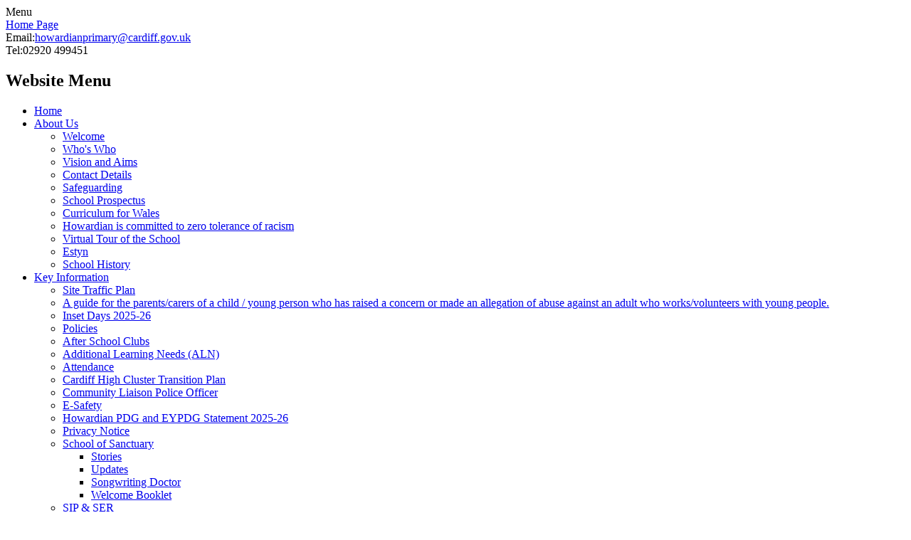

--- FILE ---
content_type: text/html; charset=utf-8
request_url: https://www.howardianprimaryschool.co.uk/language-literacy-communication/
body_size: 79508
content:

<!doctype html>

            <!--[if IE 6]><html class="lt-ie10 lt-ie9 lt-ie8 lt-ie7 ie6 ie responsive" lang="en"><![endif]-->
            <!--[if IE 7]><html class="lt-ie10 lt-ie9 lt-ie8 ie7 ie responsive" lang="en"><![endif]-->
            <!--[if IE 8]><html class="lt-ie10 lt-ie9 ie8 ie responsive" lang="en"><![endif]-->
            <!--[if IE 9]><html class="lt-ie10 ie9 ie responsive" lang="en"><![endif]-->
            <!--[if gt IE 9]><!--><html class="responsive" lang="en"><!--<![endif]-->
            
  <head>
    <meta charset="utf-8">
    <meta http-equiv="X-UA-Compatible" content="IE=edge">
    <meta name="viewport" content="width=device-width, initial-scale=1, user-scalable=no">
    <meta name="description" content="Howardian Primary School Ysgol Gynradd Howardian">

    <title>Language, Literacy &amp; Communication | Howardian Primary School Ysgol Gynradd Howardian</title>

    




  <link rel="stylesheet" href="https://primarysite-prod-sorted.s3.amazonaws.com/static/7.0.4/gen/presenter_prologue_css.7b7812f9.css" type="text/css">




<style type="text/css">
  .ps_primarysite-editor_panel-site-coloured-content {
    background-color: #fff!important;
  }
</style>


  <link rel="stylesheet" href="https://primarysite-prod-sorted.s3.amazonaws.com/static/7.0.4/gen/all-site-icon-choices.034951b5.css" type="text/css">



    
    <link rel="shortcut icon" href="https://primarysite-prod.s3.amazonaws.com/theme/HowardianPrimarySchoolYsgolGynraddHowardian/favicon.ico">
    <link rel="apple-touch-icon" href="https://primarysite-prod.s3.amazonaws.com/theme/HowardianPrimarySchoolYsgolGynraddHowardian/apple-touch-icon-precomposed.png">
    <link rel="apple-touch-icon-precomposed" href="https://primarysite-prod.s3.amazonaws.com/theme/HowardianPrimarySchoolYsgolGynraddHowardian/apple-touch-icon-precomposed.png">
    
    
    <meta name="application-name" content="Howardian Primary School Ysgol Gynradd Howardian">
    <meta name="msapplication-TileColor" content="#ffcc00">
    <meta name="msapplication-TileImage" content="https://primarysite-prod.s3.amazonaws.com/theme/HowardianPrimarySchoolYsgolGynraddHowardian/metro-icon.png">

    
    <link rel="stylesheet" type="text/css" href="https://primarysite-prod.s3.amazonaws.com/theme/HowardianPrimarySchoolYsgolGynraddHowardian/style-global.css">
    <link rel="stylesheet" type="text/css" media="(min-width: 981px)" href="https://primarysite-prod.s3.amazonaws.com/theme/HowardianPrimarySchoolYsgolGynraddHowardian/style.css">
    <link rel="stylesheet" type="text/css" media="(max-width: 980px)" href="https://primarysite-prod.s3.amazonaws.com/theme/HowardianPrimarySchoolYsgolGynraddHowardian/style-responsive.css">

    
    <link href="//fonts.googleapis.com/css?family=Lato:400,700,900" rel="stylesheet">
    
    

    

<script>
  // This is the first instance of `window.psProps`, so if these values are removed, make sure
  // `window.psProps = {};` is still there because it's used in other places.
  window.psProps = {
    lazyLoadFallbackScript: 'https://primarysite-prod-sorted.s3.amazonaws.com/static/7.0.4/gen/lazy_load.1bfa9561.js',
    picturefillScript: 'https://primarysite-prod-sorted.s3.amazonaws.com/static/7.0.4/gen/picturefill.a26ebc92.js'
  };
</script>


  <script type="text/javascript" src="https://primarysite-prod-sorted.s3.amazonaws.com/static/7.0.4/gen/presenter_prologue_js.cfb79a3d.js"></script>


<script type="text/javascript">
  function ie() {
    for (var v = 3, el = document.createElement('b'), all = el.all || [];
      el.innerHTML = '<!--[if gt IE ' + (++v) + ']><i><![endif]-->', all[0]; );
    return v > 4 ? v : document.documentMode;
  }

  $(function() {
    switch (ie()) {
      case 10:
        ps.el.html.addClass('ie10');
      case 9:
      case 8:
        ps.el.body.prepend(
          '<div class="unsupported-browser">' +
            '<span class="warning-logo">&#xe00a; </span>' +
            'This website may not display correctly as you are using an old version of ' +
            'Internet Explorer. <a href="/primarysite/unsupported-browser/">More info</a>' +
          '</div>');
        break;
    }
  });
</script>

<script type="text/javascript">
  $(function() {
    ps.el.body
      .data('social_media_url', 'https://social.secure-primarysite.net/site/howardian-primary-school/')
      .data('social_media_api', 'https://social.secure-primarysite.net/api/site-connected/howardian-primary-school/')
      .data('STATIC_URL', 'https://primarysite-prod-sorted.s3.amazonaws.com/static/7.0.4/')
      .data('site_width', 920)
      .data('news_width', 732)
      .data('csrf_token', 'kte5a6k217zZI5F5EmpARP53DSotGFPoabiGM43qR96MEXbElXjwHO05THWNrKNs')
      .data('disable_right_click', 'True')
      .data('normalize_css', 'https://primarysite-prod-sorted.s3.amazonaws.com/static/7.0.4/gen/normalize_css.7bf5a737.css')
      .data('ck_editor_counterbalances', 'https://primarysite-prod-sorted.s3.amazonaws.com/static/7.0.4/gen/ck_editor_counterbalances.2519b40e.css')
      .data('basic_site', false)
      // Seasonal Effects
      .data('include_seasonal_effects', '')
      .data('show_seasonal_effects_on_page', '')
      .data('seasonal_effect', '3')
      .data('can_enable_seasonal_effects', 'False')
      .data('seasonal_effect_active', 'False')
      .data('disablePicturesBlock', false)
      .data('hasNewCookiePopup', true);

    if (document.documentElement.dataset.userId) {
      window.updateCsrf();
    }
  });
</script>


<script>

function recaptchaCallback() {
    grecaptcha.ready(function() {
        var grecaptcha_execute = function(){
    grecaptcha.execute('6LcHwgAiAAAAAJ6ncdKlMyB1uNoe_CBvkfgBiJz1', {action: 'homepage'}).then(function(token) {
        document.querySelectorAll('input.django-recaptcha-hidden-field').forEach(function (value) {
            value.value = token;
        });
        return token;
    })
};
grecaptcha_execute()
setInterval(grecaptcha_execute, 120000);


    });
  };
</script>






  </head>

  <body>
    

    <div class="responsive-bar visible-small">
      <span class="navbar-toggle website-navbar-toggle visible-small" data-nav="website"></span>
      <span class="navigation-bar-title">Menu</span>
    </div>
      
    <div class="container"> 
      
          <header class="main-header">
            
            <a href="/" class="home-link" title="Home Page">Home Page</a>

            

            
            <section class="scrolling-banner medium">
              <span></span>
            </section>

            
            <div class="school-address-email-responsive"><span class="address-pre-text">Email:</span><a href="mailto:howardianprimary@cardiff.gov.uk">howardianprimary@cardiff.gov.uk</a></div>
            <div class="school-address-phone-responsive"><span class="address-pre-text">Tel:</span><a>02920 499451</a></div>          
           <div class="left-line"></div>

          <nav class="main-nav mobile-nav small">
            <span class="close-mobile-nav" data-nav="website"></span>
            <h2 class="ps_mobile-header">Website Menu</h2>

            <ul>
              <li class="ps_topic_link home-btn"><a href="/">Home</a></li>
              <li class="ps_nav-top-level ps_submenu ps_topic_link ps_topic_slug_about-us"><a href="/topic/about-us" >About Us</a><ul><li class="  ps_page_link ps_page_slug_welcome"><a href="/welcome/" >Welcome</a></li>
<li class="  ps_page_link ps_page_slug_whos-who"><a href="/whos-who/" >Who&#x27;s Who</a></li>
<li class="  ps_page_link ps_page_slug_vision-and-aims"><a href="/vision-and-aims/" >Vision and Aims</a></li>
<li class="  ps_page_link ps_page_slug_contact-details"><a href="/contact-details/" >Contact Details</a></li>
<li class="  ps_page_link ps_page_slug_safeguarding"><a href="/safeguarding/" >Safeguarding</a></li>
<li class="  ps_page_link ps_page_slug_school-prospectus-2"><a href="/school-prospectus-2/" >School Prospectus</a></li>
<li class="  ps_page_link ps_page_slug_curriculum-for-wales"><a href="/curriculum-for-wales/" >Curriculum for Wales</a></li>
<li class="  ps_page_link ps_page_slug_howardian-is-committed-to-zero-tolerance-of-racism"><a href="/howardian-is-committed-to-zero-tolerance-of-racism/" >Howardian is committed to zero tolerance of racism</a></li>
<li class="  ps_page_link ps_page_slug_virtual-tour-of-the-school"><a href="/virtual-tour-of-the-school/" >Virtual Tour of the School</a></li>
<li class="  ps_page_link ps_page_slug_estyn"><a href="/estyn/" >Estyn</a></li>
<li class="  ps_page_link ps_page_slug_school-history-1"><a href="/school-history-1/" >School History</a></li></ul></li>
              <li class="ps_nav-top-level ps_submenu ps_topic_link ps_topic_slug_key-information"><a href="/topic/key-information" >Key Information</a><ul><li class="  ps_page_link ps_page_slug_site-traffic-plan"><a href="/site-traffic-plan/" >Site Traffic Plan</a></li>
<li class="  ps_page_link ps_page_slug_a-guide-for-the-parentscarers-of-a-child-young-per"><a href="/a-guide-for-the-parentscarers-of-a-child-young-per/" >A guide for the parents/carers of a child / young person who has raised a concern or made an allegation of abuse against an adult who works/volunteers with young people.</a></li>
<li class="  ps_page_link ps_page_slug_inset-days-2025-26"><a href="/inset-days-2025-26/" >Inset Days 2025-26</a></li>
<li class="  ps_page_link ps_page_slug_policies"><a href="/policies/" >Policies</a></li>
<li class="  ps_page_link ps_page_slug_after-school-clubs"><a href="/after-school-clubs/" >After School Clubs</a></li>
<li class="  ps_page_link ps_page_slug_additional-learning-needs-aln"><a href="/additional-learning-needs-aln/" >Additional Learning Needs  (ALN)</a></li>
<li class="  ps_page_link ps_page_slug_attendance"><a href="/attendance/" >Attendance</a></li>
<li class="  ps_page_link ps_page_slug_cardiff-high-cluster-transition-plan"><a href="/cardiff-high-cluster-transition-plan/" >Cardiff High Cluster Transition Plan</a></li>
<li class="  ps_page_link ps_page_slug_community-liaison-police-officer"><a href="/community-liaison-police-officer/" >Community Liaison Police Officer</a></li>
<li class="  ps_page_link ps_page_slug_e-safety"><a href="/e-safety/" >E-Safety</a></li>
<li class="  ps_page_link ps_page_slug_howardian-pdg-and-eypdg-statement-2025-26"><a href="/howardian-pdg-and-eypdg-statement-2025-26/" >Howardian PDG and EYPDG Statement 2025-26</a></li>
<li class="  ps_page_link ps_page_slug_privacy-notice"><a href="/privacy-notice/" >Privacy Notice</a></li>
<li class=" ps_submenu ps_page_link ps_page_slug_school-of-sanctuary"><a href="/school-of-sanctuary/" >School of Sanctuary</a><ul><li class="  ps_page_link ps_page_slug_stories"><a href="/stories/" >Stories</a></li>
<li class="  ps_page_link ps_page_slug_updates"><a href="/updates/" >Updates</a></li>
<li class="  ps_page_link ps_page_slug_songwriting-doctor"><a href="/songwriting-doctor/" >Songwriting Doctor</a></li>
<li class="  ps_page_link ps_page_slug_welcome-booklet"><a href="/welcome-booklet/" >Welcome Booklet</a></li></ul></li>
<li class="  ps_page_link ps_page_slug_sip-ser"><a href="/sip-ser/" >SIP &amp; SER</a></li></ul></li>
              <li class="ps_nav-top-level ps_submenu ps_topic_link ps_topic_slug_parents"><a href="/topic/parents" >Parents</a><ul><li class="  ps_page_link ps_page_slug_cardiff-family-advice-and-support"><a href="/cardiff-family-advice-and-support/" >Cardiff Family Advice and Support</a></li>
<li class="  ps_page_link ps_page_slug_calendar"><a href="/diary/grid/" >Calendar</a></li>
<li class="  ps_page_link ps_page_slug_general-information"><a href="/general-information/" >General Information</a></li>
<li class="  ps_page_link ps_page_slug_newsletters"><a href="/stream/newsletters/full/1/-//" >Newsletters</a></li>
<li class="  ps_page_link ps_page_slug_admissions-1"><a href="/admissions-1/" >Admissions</a></li>
<li class="  ps_page_link ps_page_slug_anti-bullying-advice-for-parents"><a href="/anti-bullying-advice-for-parents/" >Anti-Bullying Advice for Parents</a></li>
<li class=" ps_submenu ps_page_link ps_page_slug_cymraeg-welsh"><a href="/cymraeg-welsh/" >Cymraeg - Welsh</a><ul><li class="  ps_page_link ps_page_slug_llyfrau-books"><a href="/llyfrau-books/" >Llyfrau - Books</a></li>
<li class="  ps_page_link ps_page_slug_apiau-a-gwefannau-apps-and-websites"><a href="/apiau-a-gwefannau-apps-and-websites/" >Apiau a Gwefannau - Apps &amp; Websites</a></li></ul></li>
<li class=" ps_submenu ps_page_link ps_page_slug_help-your-child-with-learning"><a href="/help-your-child-with-learning/" >Help Your Child With Learning</a><ul><li class=" ps_submenu ps_page_link ps_page_slug_literacy-19"><a href="/literacy-19/" >Literacy</a><ul><li class="  ps_page_link ps_page_slug_reading-1"><a href="/reading-1/" >Reading</a></li>
<li class="  ps_page_link ps_page_slug_phonics-1"><a href="/phonics-1/" >Phonics</a></li>
<li class="  ps_page_link ps_page_slug_spelling"><a href="/spelling/" >Spelling</a></li></ul></li></ul></li>
<li class="  ps_page_link ps_page_slug_hwb-support"><a href="/hwb-support/" >Hwb Support</a></li>
<li class=" ps_submenu ps_page_link ps_page_slug_our-curriculum"><a href="/our-curriculum/" >Our Curriculum</a><ul><li class="  ps_page_link ps_page_slug_welsh-5"><a href="/welsh-5/" >Welsh</a></li>
<li class="  ps_page_link ps_page_slug_rse"><a href="/rse/" >RSE</a></li></ul></li>
<li class=" ps_submenu ps_page_link ps_page_slug_parent-zone-resources"><a href="/parent-zone-resources/" >Parent Zone Resources</a><ul><li class="  ps_page_link ps_page_slug_advice-about-online-platforms-and-games-tech-trend"><a href="/advice-about-online-platforms-and-games-tech-trend/" >Advice about online platforms and games, tech trends and digital parenting.</a></li>
<li class="  ps_page_link ps_page_slug_from-fortnite-to-snapchat-to-amazon-prime-and-netf"><a href="/from-fortnite-to-snapchat-to-amazon-prime-and-netf/" >Apps and Social Media</a></li>
<li class="  ps_page_link ps_page_slug_gaming"><a href="/gaming/" >Gaming</a></li>
<li class="  ps_page_link ps_page_slug_internet-safety"><a href="/internet-safety/" >Internet Safety</a></li>
<li class="  ps_page_link ps_page_slug_relationships"><a href="/relationships/" >Relationships</a></li>
<li class="  ps_page_link ps_page_slug_health-wellbeing-and-family"><a href="/health-wellbeing-and-family/" >Health, Wellbeing and Family</a></li>
<li class="  ps_page_link ps_page_slug_extremism-and-racism"><a href="/extremism-and-racism/" >Extremism and Racism</a></li>
<li class="  ps_page_link ps_page_slug_safeguarding-1"><a href="/safeguarding-1/" >Safeguarding</a></li>
<li class="  ps_page_link ps_page_slug_bullying"><a href="/bullying/" >Bullying</a></li></ul></li>
<li class="  ps_page_link ps_page_slug_reading-workshop-video"><a href="/reading-workshop-video/" >Reading Workshop Video</a></li>
<li class="  ps_page_link ps_page_slug_request-for-absence-form"><a href="/request-for-absence-form/" >Request for Absence form</a></li>
<li class="  ps_page_link ps_page_slug_rse-presentation-october-2022"><a href="/rse-presentation-october-2022/" >RSE Presentation October 2022</a></li>
<li class="  ps_page_link ps_page_slug_volunteering-information-for-parents"><a href="/volunteering-information-for-parents/" >Volunteering Information for Parents</a></li></ul></li>
              <li class="ps_nav-top-level ps_submenu ps_topic_link ps_topic_slug_children"><a href="/topic/children" >Children</a><ul><li class=" ps_submenu ps_page_link ps_page_slug_eco-council"><a href="/eco-council/" >Eco Council</a><ul><li class="  ps_page_link ps_page_slug_target-1-reduce-food-waste"><a href="/target-1-reduce-food-waste/" >Target 1: Reduce food waste</a></li>
<li class="  ps_page_link ps_page_slug_target-2-improve-recycling"><a href="/target-2-improve-recycling/" >Target 2: Improve Recycling</a></li>
<li class="  ps_page_link ps_page_slug_target-3-reduce-litter-on-school-grounds"><a href="/target-3-reduce-litter-on-school-grounds/" >Target 3: Reduce litter on school grounds</a></li>
<li class="  ps_page_link ps_page_slug_target-4-increase-biodiversity"><a href="/target-4-increase-biodiversity/" >Target 4: Increase biodiversity</a></li></ul></li>
<li class="  ps_page_link ps_page_slug_active-journeys"><a href="/active-journeys/" >Active Journeys</a></li>
<li class=" ps_submenu ps_page_link ps_page_slug_criw-cymraeg"><a href="/criw-cymraeg/" >Criw Cymraeg</a><ul><li class="  ps_page_link ps_page_slug_meet-the-criw"><a href="/meet-the-criw/" >Meet the Criw!</a></li>
<li class="  ps_page_link ps_page_slug_meithrin-nursery"><a href="/meithrin-nursery/" >Meithrin (Nursery)</a></li>
<li class="  ps_page_link ps_page_slug_derbyn-reception"><a href="/derbyn-reception/" >Derbyn (Reception)</a></li>
<li class="  ps_page_link ps_page_slug_blwyddyn-1"><a href="/blwyddyn-1/" >Blwyddyn 1</a></li>
<li class="  ps_page_link ps_page_slug_blwyddyn-2"><a href="/blwyddyn-2/" >Blwyddyn 2</a></li>
<li class="  ps_page_link ps_page_slug_blwyddyn-3"><a href="/blwyddyn-3/" >Blwyddyn 3</a></li>
<li class="  ps_page_link ps_page_slug_blwyddyn-4"><a href="/blwyddyn-4/" >Blwyddyn 4</a></li>
<li class="  ps_page_link ps_page_slug_blwyddyn-5"><a href="/blwyddyn-5/" >Blwyddyn 5</a></li>
<li class="  ps_page_link ps_page_slug_blwyddyn-6"><a href="/blwyddyn-6/" >Blwyddyn 6</a></li></ul></li>
<li class="  ps_page_link ps_page_slug_school-senedd"><a href="/school-senedd/" >School Senedd</a></li>
<li class=" ps_submenu ps_page_link ps_page_slug_year-group-pages"><a href="/year-group-pages/" >Year Group Pages</a><ul><li class=" ps_submenu ps_page_link ps_page_slug_nursery-7"><a href="/nursery-7/" >Nursery</a><ul><li class="  ps_page_link ps_page_slug_mathematics-numeracy"><a href="/mathematics-numeracy/" >Mathematics &amp; Numeracy</a></li>
<li class="  ps_page_link ps_page_slug_languages-literacy-communication"><a href="/languages-literacy-communication/" >Languages, Literacy &amp; Communication</a></li>
<li class="  ps_page_link ps_page_slug_autumn-term-2024-2025-why-do-you-love-me-so-much"><a href="/autumn-term-2024-2025-why-do-you-love-me-so-much/" >Autumn Term 2024 \ 2025 -  Why do you love me so much?</a></li>
<li class="  ps_page_link ps_page_slug_spring-term-2025-where-does-snow-go"><a href="/spring-term-2025-where-does-snow-go/" >Spring Term 2025   Where Does Snow Go?</a></li>
<li class="  ps_page_link ps_page_slug_summer-term-2025-why-cant-i-have-chocolate-for-bre"><a href="/summer-term-2025-why-cant-i-have-chocolate-for-bre/" >Summer Term 2025 - Why Can&#x27;t I Have Chocolate For Breakfast?</a></li>
<li class="  ps_page_link ps_page_slug_spring-term-2026-did-dragons-exist"><a href="/spring-term-2026-did-dragons-exist/" >Spring Term 2026- Did Dragons Exist?</a></li>
<li class="  ps_page_link ps_page_slug_summer-term-2026-how-many-colours-in-a-rainbow"><a href="/summer-term-2026-how-many-colours-in-a-rainbow/" >Summer Term 2026- How Many Colours In A Rainbow?</a></li></ul></li>
<li class=" ps_submenu ps_page_link ps_page_slug_reception-7"><a href="/reception-7/" >Reception</a><ul><li class="  ps_page_link ps_page_slug_youve-got-a-friend-in-me-1"><a href="/youve-got-a-friend-in-me-1/" >You&#x27;ve Got a Friend In Me</a></li>
<li class="  ps_page_link ps_page_slug_once-upon-a-time-1"><a href="/once-upon-a-time-1/" >Once Upon a Time</a></li>
<li class="  ps_page_link ps_page_slug_animal-adventures-1"><a href="/animal-adventures-1/" >Animal Adventures</a></li>
<li class="  ps_page_link ps_page_slug_maths-20"><a href="/maths-20/" >Maths</a></li>
<li class="  ps_page_link ps_page_slug_literacy-14"><a href="/literacy-14/" >Literacy</a></li>
<li class="  ps_page_link ps_page_slug_letters-1"><a href="/letters-1/" >Letters</a></li>
<li class="  ps_page_link ps_page_slug_other"><a href="/other/" >Other</a></li></ul></li>
<li class=" ps_submenu ps_page_link ps_page_slug_year-1-6"><a href="/year-1-6/" >Year 1</a><ul><li class="  ps_page_link ps_page_slug_superheroes-5"><a href="/superheroes-5/" >Superheroes</a></li>
<li class="  ps_page_link ps_page_slug_muck-mess-mixtures-2"><a href="/muck-mess-mixtures-2/" >Muck. Mess &amp; Mixtures</a></li>
<li class="  ps_page_link ps_page_slug_endangered-1"><a href="/endangered-1/" >Endangered</a></li>
<li class="  ps_page_link ps_page_slug_maths-21"><a href="/maths-21/" >Maths</a></li>
<li class="  ps_page_link ps_page_slug_literacy-15"><a href="/literacy-15/" >Literacy</a></li>
<li class="  ps_page_link ps_page_slug_welsh-2"><a href="/welsh-2/" >Welsh</a></li></ul></li>
<li class=" ps_submenu ps_page_link ps_page_slug_year-2-5"><a href="/year-2-5/" >Year 2</a><ul><li class="  ps_page_link ps_page_slug_the-greatest-show-1"><a href="/the-greatest-show-1/" >The Greatest Show</a></li>
<li class="  ps_page_link ps_page_slug_on-our-doorstep-1"><a href="/on-our-doorstep-1/" >On Our Doorstep</a></li>
<li class="  ps_page_link ps_page_slug_are-we-there-yet-2"><a href="/are-we-there-yet-2/" >Are We There Yet?</a></li>
<li class="  ps_page_link ps_page_slug_maths-22"><a href="/maths-22/" >Maths</a></li>
<li class="  ps_page_link ps_page_slug_literacy-16"><a href="/literacy-16/" >Literacy</a></li>
<li class="  ps_page_link ps_page_slug_useful-websites-1"><a href="/useful-websites-1/" >Useful Websites</a></li>
<li class="  ps_page_link ps_page_slug_parent-carer-information"><a href="/parent-carer-information/" >Parent / Carer Information</a></li></ul></li>
<li class=" ps_submenu ps_page_link ps_page_slug_year-3-4"><a href="/year-3-4/" >Year 3</a><ul><li class="  ps_page_link ps_page_slug_invaders"><a href="/invaders/" >Invaders</a></li>
<li class="  ps_page_link ps_page_slug_tremors"><a href="/tremors/" >Tremors</a></li>
<li class="  ps_page_link ps_page_slug_predators"><a href="/predators/" >Predators</a></li>
<li class=" ps_submenu ps_page_link ps_page_slug_language-literacy-communication"><a href="/language-literacy-communication/" >Language, Literacy &amp; Communication</a><ul><li class="  ps_page_link ps_page_slug_autumn-spelling-patterns"><a href="/autumn-spelling-patterns/" >Autumn Spelling Patterns</a></li>
<li class="  ps_page_link ps_page_slug_spring-spelling-patterns"><a href="/spring-spelling-patterns/" >Spring      Spelling Patterns</a></li>
<li class="  ps_page_link ps_page_slug_summer-spelling-patterns"><a href="/summer-spelling-patterns/" >Summer Spelling Patterns</a></li></ul></li>
<li class="  ps_page_link ps_page_slug_maths-numeracy-1"><a href="/maths-numeracy-1/" >Maths &amp; Numeracy</a></li>
<li class="  ps_page_link ps_page_slug_useful-websites"><a href="/useful-websites/" >Useful Websites</a></li></ul></li>
<li class=" ps_submenu ps_page_link ps_page_slug_year-4-2"><a href="/year-4-2/" >Year 4</a><ul><li class="  ps_page_link ps_page_slug_spelling-patterns"><a href="/spelling-patterns/" >Spelling patterns</a></li>
<li class="  ps_page_link ps_page_slug_wonders-of-the-world"><a href="/wonders-of-the-world/" >Wonders of the World</a></li>
<li class="  ps_page_link ps_page_slug_burps-bottoms-and-biles"><a href="/burps-bottoms-and-biles/" >Burps Bottoms and Biles</a></li>
<li class="  ps_page_link ps_page_slug_blue-abyss"><a href="/blue-abyss/" >Blue Abyss</a></li>
<li class="  ps_page_link ps_page_slug_parent-information-1"><a href="/parent-information-1/" >Parent Information</a></li></ul></li>
<li class=" ps_submenu ps_page_link ps_page_slug_year-5-1"><a href="/year-5-1/" >Year 5</a><ul><li class="  ps_page_link ps_page_slug_topic-overview"><a href="/topic-overview/" >Topic Overview</a></li>
<li class="  ps_page_link ps_page_slug_scream-machine"><a href="/scream-machine/" >Scream Machine</a></li>
<li class="  ps_page_link ps_page_slug_lights-camera-action"><a href="/lights-camera-action/" >Lights, Camera, Action!</a></li>
<li class="  ps_page_link ps_page_slug_allotment"><a href="/allotment/" >Allotment</a></li>
<li class="  ps_page_link ps_page_slug_literacy-17"><a href="/literacy-17/" >Literacy</a></li>
<li class="  ps_page_link ps_page_slug_maths-23"><a href="/maths-23/" >Maths</a></li>
<li class="  ps_page_link ps_page_slug_useful-websites-2"><a href="/useful-websites-2/" >Useful Websites</a></li>
<li class="  ps_page_link ps_page_slug_parents"><a href="/parents/" >Parents</a></li></ul></li>
<li class=" ps_submenu ps_page_link ps_page_slug_year-6"><a href="/year-6/" >Year 6</a><ul><li class="  ps_page_link ps_page_slug_maths-24"><a href="/maths-24/" >Maths</a></li>
<li class="  ps_page_link ps_page_slug_literacy-18"><a href="/literacy-18/" >Literacy</a></li>
<li class="  ps_page_link ps_page_slug_topic-a-childs-war"><a href="/topic-a-childs-war/" >Topic - &#x27;A Child&#x27;s War&#x27;</a></li>
<li class="  ps_page_link ps_page_slug_topic-frozen-kingdoms"><a href="/topic-frozen-kingdoms/" >Topic - &#x27;Frozen Kingdoms&#x27;</a></li>
<li class="  ps_page_link ps_page_slug_topic-tomorrows-world"><a href="/topic-tomorrows-world/" >Topic - &#x27;Tomorrow&#x27;s World&#x27;</a></li>
<li class="  ps_page_link ps_page_slug_general-year-6-info"><a href="/general-year-6-info/" >General Year 6 Info</a></li></ul></li>
<li class=" ps_submenu ps_page_link ps_page_slug_year-pages-archive-2020-2021"><a href="/year-pages-archive-2020-2021/" >Year Pages Archive: 2020-2021</a><ul><li class=" ps_submenu ps_page_link ps_page_slug_nursery-6"><a href="/nursery-6/" >Nursery</a><ul><li class="  ps_page_link ps_page_slug_maths-18"><a href="/maths-18/" >Maths</a></li>
<li class="  ps_page_link ps_page_slug_literacy-12"><a href="/literacy-12/" >Literacy</a></li>
<li class="  ps_page_link ps_page_slug_why-do-you-love-me-so-much-2"><a href="/why-do-you-love-me-so-much-2/" >Why do you love me so much?</a></li>
<li class="  ps_page_link ps_page_slug_where-does-snow-go-1"><a href="/where-does-snow-go-1/" >Where Does Snow Go?</a></li>
<li class="  ps_page_link ps_page_slug_why-cant-i-have-chocolate-for-breakfast-1"><a href="/why-cant-i-have-chocolate-for-breakfast-1/" >Why Can&#x27;t I Have Chocolate For Breakfast?</a></li>
<li class="  ps_page_link ps_page_slug_how-many-pebbles-on-the-beach"><a href="/how-many-pebbles-on-the-beach/" >How many pebbles on the beach?</a></li></ul></li>
<li class=" ps_submenu ps_page_link ps_page_slug_reception-6"><a href="/reception-6/" >Reception</a><ul><li class="  ps_page_link ps_page_slug_maths-14"><a href="/maths-14/" >Maths</a></li>
<li class="  ps_page_link ps_page_slug_literacy-8"><a href="/literacy-8/" >Literacy</a></li>
<li class="  ps_page_link ps_page_slug_youve-got-a-friend-in-me"><a href="/youve-got-a-friend-in-me/" >You&#x27;ve Got A Friend In Me</a></li>
<li class="  ps_page_link ps_page_slug_once-upon-a-time"><a href="/once-upon-a-time/" >Once Upon a Time...</a></li>
<li class="  ps_page_link ps_page_slug_animal-adventures"><a href="/animal-adventures/" >Animal Adventures...</a></li></ul></li>
<li class=" ps_submenu ps_page_link ps_page_slug_year-1-5"><a href="/year-1-5/" >Year 1</a><ul><li class=" ps_submenu ps_page_link ps_page_slug_home-learning-7"><a href="/home-learning-7/" >Home Learning</a><ul><li class="  ps_page_link ps_page_slug_counting-songs"><a href="/counting-songs/" >Counting songs</a></li>
<li class="  ps_page_link ps_page_slug_cymraeg-7"><a href="/cymraeg-7/" >Cymraeg</a></li>
<li class="  ps_page_link ps_page_slug_phonics"><a href="/phonics/" >Phonics</a></li>
<li class="  ps_page_link ps_page_slug_georges-marvellous-medicine-1"><a href="/georges-marvellous-medicine-1/" >George&#x27;s Marvellous Medicine</a></li>
<li class="  ps_page_link ps_page_slug_muck-mess-and-mixtures"><a href="/muck-mess-and-mixtures/" >Muck, Mess and Mixtures</a></li>
<li class="  ps_page_link ps_page_slug_january-2021-marvellous-me"><a href="/january-2021-marvellous-me/" >January 2021 - Marvellous Me</a></li>
<li class="  ps_page_link ps_page_slug_autumn-2020-croeso-i-gymru"><a href="/autumn-2020-croeso-i-gymru/" >Autumn 2020 - Croeso i Gymru</a></li></ul></li>
<li class="  ps_page_link ps_page_slug_superheroes-4"><a href="/superheroes-4/" >Superheroes</a></li>
<li class="  ps_page_link ps_page_slug_muck-mess-mixtures-1"><a href="/muck-mess-mixtures-1/" >Muck, Mess &amp; Mixtures</a></li>
<li class="  ps_page_link ps_page_slug_endangered"><a href="/endangered/" >Endangered</a></li>
<li class="  ps_page_link ps_page_slug_maths-15"><a href="/maths-15/" >Maths</a></li>
<li class="  ps_page_link ps_page_slug_literacy-9"><a href="/literacy-9/" >Literacy</a></li>
<li class="  ps_page_link ps_page_slug_welsh-4"><a href="/welsh-4/" >Welsh</a></li></ul></li>
<li class=" ps_submenu ps_page_link ps_page_slug_year-2-4"><a href="/year-2-4/" >Year 2</a><ul><li class="  ps_page_link ps_page_slug_the-greatest-show"><a href="/the-greatest-show/" >The Greatest Show</a></li>
<li class="  ps_page_link ps_page_slug_on-our-doorstep"><a href="/on-our-doorstep/" >On our Doorstep</a></li>
<li class="  ps_page_link ps_page_slug_land-ahoy-2"><a href="/land-ahoy-2/" >Land Ahoy</a></li>
<li class="  ps_page_link ps_page_slug_maths-13"><a href="/maths-13/" >Maths</a></li>
<li class="  ps_page_link ps_page_slug_literacy-7"><a href="/literacy-7/" >Literacy</a></li>
<li class="  ps_page_link ps_page_slug_cymraeg-6"><a href="/cymraeg-6/" >Cymraeg</a></li>
<li class="  ps_page_link ps_page_slug_home-learning-8"><a href="/home-learning-8/" >Home Learning</a></li></ul></li>
<li class=" ps_submenu ps_page_link ps_page_slug_year-3-3"><a href="/year-3-3/" >Year 3</a><ul><li class="  ps_page_link ps_page_slug_literacy-10"><a href="/literacy-10/" >Literacy</a></li>
<li class="  ps_page_link ps_page_slug_maths-16"><a href="/maths-16/" >Maths</a></li></ul></li>
<li class="  ps_page_link ps_page_slug_year-4-1"><a href="/year-4-1/" >Year 4</a></li>
<li class=" ps_submenu ps_page_link ps_page_slug_year-5"><a href="/year-5/" >Year 5</a><ul><li class="  ps_page_link ps_page_slug_literacy-11"><a href="/literacy-11/" >Literacy</a></li>
<li class="  ps_page_link ps_page_slug_maths-17"><a href="/maths-17/" >Maths</a></li></ul></li></ul></li>
<li class=" ps_submenu ps_page_link ps_page_slug_year-pages-archive-2019-2020"><a href="/year-pages-archive-2019-2020/" >Year Pages Archive: 2019-2020</a><ul><li class=" ps_submenu ps_page_link ps_page_slug_nursery-5"><a href="/nursery-5/" >Nursery</a><ul><li class=" ps_submenu ps_page_link ps_page_slug_home-learning-6"><a href="/home-learning-6/" >Home Learning</a><ul><li class="  ps_page_link ps_page_slug_instructional-videos-7"><a href="/instructional-videos-7/" >Instructional videos</a></li>
<li class=" ps_submenu ps_page_link ps_page_slug_home-learning-topic-ideas-4"><a href="/home-learning-topic-ideas-4/" >Home learning  topic ideas</a><ul><li class="  ps_page_link ps_page_slug_can-i-have-a-dog-1"><a href="/can-i-have-a-dog-1/" >Can I have a dog?</a></li>
<li class="  ps_page_link ps_page_slug_is-it-shiny-1"><a href="/is-it-shiny-1/" >Is it shiny?</a></li>
<li class="  ps_page_link ps_page_slug_why-is-water-wet-1"><a href="/why-is-water-wet-1/" >Why is water wet?</a></li></ul></li>
<li class="  ps_page_link ps_page_slug_language-literacy-and-communication-4"><a href="/language-literacy-and-communication-4/" >Language, Literacy and Communication</a></li>
<li class="  ps_page_link ps_page_slug_cymraeg-3"><a href="/cymraeg-3/" >Cymraeg</a></li>
<li class="  ps_page_link ps_page_slug_websites-and-video-links-1"><a href="/websites-and-video-links-1/" >Websites and video links</a></li>
<li class="  ps_page_link ps_page_slug_animal-stories-1"><a href="/animal-stories-1/" >Animal stories</a></li></ul></li>
<li class="  ps_page_link ps_page_slug_why-do-you-love-me-so-much-1"><a href="/why-do-you-love-me-so-much-1/" >Why do you love me so much?</a></li>
<li class="  ps_page_link ps_page_slug_can-we-explore-it-1"><a href="/can-we-explore-it-1/" >Can we explore it?</a></li>
<li class="  ps_page_link ps_page_slug_do-dragons-exist"><a href="/do-dragons-exist/" >Do dragons exist?</a></li>
<li class="  ps_page_link ps_page_slug_can-i-have-a-dog"><a href="/can-i-have-a-dog/" >Can I have a dog?</a></li>
<li class="  ps_page_link ps_page_slug_is-it-shiny"><a href="/is-it-shiny/" >Is it shiny?</a></li>
<li class="  ps_page_link ps_page_slug_why-is-water-wet"><a href="/why-is-water-wet/" >Why is water wet?</a></li>
<li class="  ps_page_link ps_page_slug_fantastic-fridays"><a href="/fantastic-fridays/" >Fantastic Fridays</a></li>
<li class="  ps_page_link ps_page_slug_maths-5"><a href="/maths-5/" >Maths</a></li>
<li class="  ps_page_link ps_page_slug_literacy-4"><a href="/literacy-4/" >Literacy</a></li></ul></li>
<li class=" ps_submenu ps_page_link ps_page_slug_reception-5"><a href="/reception-5/" >Reception</a><ul><li class=" ps_submenu ps_page_link ps_page_slug_home-learning-3"><a href="/home-learning-3/" >Home Learning</a><ul><li class="  ps_page_link ps_page_slug_philosophy-4-children-3"><a href="/philosophy-4-children-3/" >Philosophy 4 Children</a></li>
<li class="  ps_page_link ps_page_slug_instructional-videos-3"><a href="/instructional-videos-3/" >Instructional Videos</a></li>
<li class="  ps_page_link ps_page_slug_home-learning-topic-ideas"><a href="/home-learning-topic-ideas/" >Home Learning Topic Ideas</a></li>
<li class="  ps_page_link ps_page_slug_language-literacy-and-communication"><a href="/language-literacy-and-communication/" >Language, Literacy and Communication</a></li>
<li class="  ps_page_link ps_page_slug_cymraeg"><a href="/cymraeg/" >Cymraeg</a></li>
<li class="  ps_page_link ps_page_slug_wesites-and-video-links"><a href="/wesites-and-video-links/" >Wesites and Video Links</a></li>
<li class=" ps_submenu ps_page_link ps_page_slug_farm-stories"><a href="/farm-stories/" >Story videos</a><ul><li class="  ps_page_link ps_page_slug_farm-stories-2"><a href="/farm-stories-2/" >Farm Stories</a></li>
<li class="  ps_page_link ps_page_slug_minibeast-stories-1"><a href="/minibeast-stories-1/" >Minibeast Stories</a></li></ul></li></ul></li>
<li class="  ps_page_link ps_page_slug_do-you-want-to-be-my-friend-2"><a href="/do-you-want-to-be-my-friend-2/" >Do you want to be my friend?</a></li>
<li class="  ps_page_link ps_page_slug_why-do-squirrels-hide-their-nuts-1"><a href="/why-do-squirrels-hide-their-nuts-1/" >Why do squirrels hide their nuts?</a></li>
<li class="  ps_page_link ps_page_slug_will-you-read-me-a-story-1"><a href="/will-you-read-me-a-story-1/" >Will you read me a story?</a></li>
<li class="  ps_page_link ps_page_slug_do-cows-drink-milk-1"><a href="/do-cows-drink-milk-1/" >Do cows drink milk?</a></li>
<li class="  ps_page_link ps_page_slug_why-do-ladybirds-have-spots-2"><a href="/why-do-ladybirds-have-spots-2/" >Why do ladybirds have spots?</a></li>
<li class="  ps_page_link ps_page_slug_are-we-there-yet-1"><a href="/are-we-there-yet-1/" >Are we there yet?</a></li>
<li class="  ps_page_link ps_page_slug_literacy-5"><a href="/literacy-5/" >Literacy</a></li>
<li class="  ps_page_link ps_page_slug_maths-11"><a href="/maths-11/" >Maths</a></li>
<li class="  ps_page_link ps_page_slug_christmas-concert-2019"><a href="/christmas-concert-2019/" >Christmas Concert 2019</a></li></ul></li>
<li class=" ps_submenu ps_page_link ps_page_slug_year-1-4"><a href="/year-1-4/" >Year 1</a><ul><li class=" ps_submenu ps_page_link ps_page_slug_home-learning"><a href="/home-learning/" >Home Learning</a><ul><li class="  ps_page_link ps_page_slug_literacy-resources"><a href="/literacy-resources/" >Literacy Resources</a></li>
<li class="  ps_page_link ps_page_slug_maths-resources"><a href="/maths-resources/" >Maths Resources</a></li>
<li class="  ps_page_link ps_page_slug_cymraeg-5"><a href="/cymraeg-5/" >Cymraeg</a></li>
<li class=" ps_submenu ps_page_link ps_page_slug_home-learning-topic-ideas-1"><a href="/home-learning-topic-ideas-1/" >Home learning Topic Ideas</a><ul><li class="  ps_page_link ps_page_slug_superheroes-3"><a href="/superheroes-3/" >Superheroes</a></li>
<li class="  ps_page_link ps_page_slug_enchanted-woodland-2"><a href="/enchanted-woodland-2/" >Enchanted Woodland</a></li>
<li class="  ps_page_link ps_page_slug_rio-de-vida-2"><a href="/rio-de-vida-2/" >Rio de Vida</a></li></ul></li>
<li class="  ps_page_link ps_page_slug_superhero-stories-1"><a href="/superhero-stories-1/" >Stories for Children</a></li>
<li class="  ps_page_link ps_page_slug_philosophy-4-children"><a href="/philosophy-4-children/" >Philosophy 4 Children</a></li>
<li class="  ps_page_link ps_page_slug_websites-video-links"><a href="/websites-video-links/" >Websites &amp; Video Links</a></li>
<li class="  ps_page_link ps_page_slug_instructional-videos-2"><a href="/instructional-videos-2/" >Instructional Videos</a></li></ul></li>
<li class="  ps_page_link ps_page_slug_moon-zoom-2"><a href="/moon-zoom-2/" >Moon Zoom</a></li>
<li class="  ps_page_link ps_page_slug_dinosaurs"><a href="/dinosaurs/" >Dinosaurs</a></li>
<li class="  ps_page_link ps_page_slug_muck-mess-mixtures"><a href="/muck-mess-mixtures/" >Muck, Mess &amp; Mixtures</a></li>
<li class="  ps_page_link ps_page_slug_superheroes-2"><a href="/superheroes-2/" >Superheroes</a></li>
<li class="  ps_page_link ps_page_slug_enchanted-woodland-1"><a href="/enchanted-woodland-1/" >Enchanted Woodland</a></li>
<li class="  ps_page_link ps_page_slug_rio-de-vida-1"><a href="/rio-de-vida-1/" >Rio de Vida</a></li>
<li class="  ps_page_link ps_page_slug_maths-6"><a href="/maths-6/" >Maths</a></li>
<li class="  ps_page_link ps_page_slug_literacy-1"><a href="/literacy-1/" >Literacy</a></li>
<li class="  ps_page_link ps_page_slug_welsh-1"><a href="/welsh-1/" >Welsh</a></li></ul></li>
<li class=" ps_submenu ps_page_link ps_page_slug_year-2-3"><a href="/year-2-3/" >Year 2</a><ul><li class=" ps_submenu ps_page_link ps_page_slug_home-learning-4"><a href="/home-learning-4/" >Home Learning</a><ul><li class="  ps_page_link ps_page_slug_language-literacy-and-communication-2"><a href="/language-literacy-and-communication-2/" >Language, Literacy and Communication</a></li>
<li class="  ps_page_link ps_page_slug_home-learning-topic-ideas-2"><a href="/home-learning-topic-ideas-2/" >Home Learning Topic Ideas</a></li>
<li class="  ps_page_link ps_page_slug_castle-stories-1"><a href="/castle-stories-1/" >Stories for Children</a></li>
<li class="  ps_page_link ps_page_slug_philosophy-4-children-2"><a href="/philosophy-4-children-2/" >Philosophy 4 Children</a></li>
<li class="  ps_page_link ps_page_slug_cymraeg-1"><a href="/cymraeg-1/" >Cymraeg</a></li>
<li class="  ps_page_link ps_page_slug_instructional-videos-5"><a href="/instructional-videos-5/" >Instructional Videos</a></li>
<li class="  ps_page_link ps_page_slug_websites-video-links-2"><a href="/websites-video-links-2/" >Websites &amp; Video Links</a></li></ul></li>
<li class="  ps_page_link ps_page_slug_street-detectives-2"><a href="/street-detectives-2/" >Street Detectives</a></li>
<li class="  ps_page_link ps_page_slug_beat-band-boogie-2"><a href="/beat-band-boogie-2/" >Beat Band Boogie</a></li>
<li class="  ps_page_link ps_page_slug_wriggle-and-crawl-1"><a href="/wriggle-and-crawl-1/" >Wriggle and Crawl</a></li>
<li class="  ps_page_link ps_page_slug_towers-tunnels-and-turrets-1"><a href="/towers-tunnels-and-turrets-1/" >Towers, Tunnels and Turrets</a></li>
<li class="  ps_page_link ps_page_slug_balls-bats-and-acrobats-1"><a href="/balls-bats-and-acrobats-1/" >Balls, Bats and Acrobats</a></li>
<li class="  ps_page_link ps_page_slug_land-ahoy-1"><a href="/land-ahoy-1/" >Land Ahoy</a></li>
<li class="  ps_page_link ps_page_slug_maths-7"><a href="/maths-7/" >Maths</a></li>
<li class="  ps_page_link ps_page_slug_literacy-2"><a href="/literacy-2/" >Literacy</a></li>
<li class="  ps_page_link ps_page_slug_christmas-concert"><a href="/christmas-concert/" >Christmas Concert</a></li></ul></li>
<li class=" ps_submenu ps_page_link ps_page_slug_year-3-2"><a href="/year-3-2/" >Year 3</a><ul><li class=" ps_submenu ps_page_link ps_page_slug_home-learning-5"><a href="/home-learning-5/" >Home Learning</a><ul><li class="  ps_page_link ps_page_slug_cymraeg-2"><a href="/cymraeg-2/" >Cymraeg</a></li>
<li class="  ps_page_link ps_page_slug_philosophy-4-children-6"><a href="/philosophy-4-children-6/" >Philosophy 4 Children</a></li></ul></li>
<li class="  ps_page_link ps_page_slug_maths-8"><a href="/maths-8/" >Maths</a></li>
<li class="  ps_page_link ps_page_slug_literacy-3"><a href="/literacy-3/" >Literacy</a></li></ul></li>
<li class=" ps_submenu ps_page_link ps_page_slug_year-4"><a href="/year-4/" >Year 4</a><ul><li class=" ps_submenu ps_page_link ps_page_slug_home-learning-1"><a href="/home-learning-1/" >Home Learning</a><ul><li class="  ps_page_link ps_page_slug_welsh-3"><a href="/welsh-3/" >Welsh</a></li>
<li class=" ps_submenu ps_page_link ps_page_slug_topic-1"><a href="/topic-1/" >Topic</a><ul><li class="  ps_page_link ps_page_slug_the-blue-abyss-1"><a href="/the-blue-abyss-1/" >The Blue Abyss</a></li>
<li class="  ps_page_link ps_page_slug_burps-bottoms-and-bile-2"><a href="/burps-bottoms-and-bile-2/" >Burps, Bottoms and Bile</a></li></ul></li>
<li class="  ps_page_link ps_page_slug_philosophy-4-children-5"><a href="/philosophy-4-children-5/" >Philosophy 4 Children</a></li></ul></li>
<li class="  ps_page_link ps_page_slug_burps-bottoms-and-bile"><a href="/burps-bottoms-and-bile/" >Burps, Bottoms and Bile</a></li>
<li class="  ps_page_link ps_page_slug_pharaohs"><a href="/pharaohs/" >Pharaohs</a></li>
<li class="  ps_page_link ps_page_slug_literacy-6"><a href="/literacy-6/" >Literacy</a></li>
<li class="  ps_page_link ps_page_slug_maths-10"><a href="/maths-10/" >Maths</a></li></ul></li></ul></li>
<li class=" ps_submenu ps_page_link ps_page_slug_year-pages-archive-2018-2019"><a href="/year-pages-archive-2018-2019/" >Year Pages Archive: 2018-2019</a><ul><li class=" ps_submenu ps_page_link ps_page_slug_nursery-3"><a href="/nursery-3/" >Nursery</a><ul><li class="  ps_page_link ps_page_slug_why-do-you-love-me-so-much"><a href="/why-do-you-love-me-so-much/" >Why Do You Love Me So Much?</a></li>
<li class="  ps_page_link ps_page_slug_can-we-explore-it"><a href="/can-we-explore-it/" >Can We Explore It?</a></li>
<li class="  ps_page_link ps_page_slug_where-does-snow-go"><a href="/where-does-snow-go/" >Where Does Snow Go?</a></li>
<li class="  ps_page_link ps_page_slug_why-cant-i-have-chocolate-for-breakfast"><a href="/why-cant-i-have-chocolate-for-breakfast/" >Why Can&#x27;t I Have Chocolate for Breakfast?</a></li>
<li class="  ps_page_link ps_page_slug_how-many-colours-in-a-rainbow"><a href="/how-many-colours-in-a-rainbow/" >How Many Colours in a Rainbow?</a></li>
<li class="  ps_page_link ps_page_slug_how-many-pebbles-on-a-beach"><a href="/how-many-pebbles-on-a-beach/" >How Many Pebbles on a Beach?</a></li>
<li class="  ps_page_link ps_page_slug_fantastic-friday"><a href="/fantastic-friday/" >Fantastic Friday</a></li>
<li class="  ps_page_link ps_page_slug_mathemateg"><a href="/mathemateg/" >Mathemateg</a></li></ul></li>
<li class=" ps_submenu ps_page_link ps_page_slug_reception-3"><a href="/reception-3/" >Reception</a><ul><li class="  ps_page_link ps_page_slug_are-we-there-yet"><a href="/are-we-there-yet/" >Are we there yet?</a></li>
<li class="  ps_page_link ps_page_slug_why-do-ladybirds-have-spots"><a href="/why-do-ladybirds-have-spots/" >Why do ladybirds have spots?</a></li>
<li class="  ps_page_link ps_page_slug_will-you-read-me-a-story"><a href="/will-you-read-me-a-story/" >Will you read me a story?</a></li>
<li class="  ps_page_link ps_page_slug_do-cows-drink-milk"><a href="/do-cows-drink-milk/" >Do cows drink milk?</a></li>
<li class="  ps_page_link ps_page_slug_why-do-squirrels-hide-their-nuts"><a href="/why-do-squirrels-hide-their-nuts/" >Why do squirrels hide their nuts?</a></li>
<li class="  ps_page_link ps_page_slug_do-you-want-to-be-friends"><a href="/do-you-want-to-be-friends/" >Do you want to be friends?</a></li>
<li class="  ps_page_link ps_page_slug_letters-to-parents-1"><a href="/letters-to-parents-1/" >Letters to parents</a></li>
<li class="  ps_page_link ps_page_slug_parents-forum"><a href="/parents-forum/" >Parents Forum</a></li>
<li class="  ps_page_link ps_page_slug_maths-2"><a href="/maths-2/" >Maths</a></li></ul></li>
<li class=" ps_submenu ps_page_link ps_page_slug_year-1-2"><a href="/year-1-2/" >Year 1</a><ul><li class="  ps_page_link ps_page_slug_memory-box-1"><a href="/memory-box-1/" >Memory Box</a></li>
<li class="  ps_page_link ps_page_slug_moon-zoom-1"><a href="/moon-zoom-1/" >Moon Zoom</a></li>
<li class="  ps_page_link ps_page_slug_superheroes-1"><a href="/superheroes-1/" >Superheroes</a></li>
<li class="  ps_page_link ps_page_slug_dinosaur-planet"><a href="/dinosaur-planet/" >Dinosaur Planet</a></li>
<li class="  ps_page_link ps_page_slug_enchanted-woodland"><a href="/enchanted-woodland/" >Enchanted Woodland</a></li>
<li class="  ps_page_link ps_page_slug_rio-de-vida"><a href="/rio-de-vida/" >Rio de Vida</a></li>
<li class="  ps_page_link ps_page_slug_literacy"><a href="/literacy/" >Literacy</a></li>
<li class="  ps_page_link ps_page_slug_maths"><a href="/maths/" >Maths</a></li></ul></li>
<li class=" ps_submenu ps_page_link ps_page_slug_year-2-1"><a href="/year-2-1/" >Year 2</a><ul><li class="  ps_page_link ps_page_slug_street-detectives-term-1"><a href="/street-detectives-term-1/" >Street Detectives - Term 1</a></li>
<li class="  ps_page_link ps_page_slug_beat-band-boogie-term-2"><a href="/beat-band-boogie-term-2/" >Beat, Band, Boogie - Term 2</a></li>
<li class="  ps_page_link ps_page_slug_wriggle-and-crawl-spring-term-1"><a href="/wriggle-and-crawl-spring-term-1/" >Wriggle and Crawl - Spring Term 1</a></li>
<li class="  ps_page_link ps_page_slug_towers-tunnels-and-turrets-term-2"><a href="/towers-tunnels-and-turrets-term-2/" >Towers, Tunnels and Turrets - Term 2</a></li>
<li class="  ps_page_link ps_page_slug_balls-bats-and-acrobats-summer-1"><a href="/balls-bats-and-acrobats-summer-1/" >Balls. Bats and Acrobats - Summer 1</a></li>
<li class="  ps_page_link ps_page_slug_land-ahoy-summer-2"><a href="/land-ahoy-summer-2/" >Land Ahoy! - Summer 2</a></li>
<li class="  ps_page_link ps_page_slug_maths-1"><a href="/maths-1/" >Maths</a></li>
<li class="  ps_page_link ps_page_slug_english"><a href="/english/" >English</a></li></ul></li>
<li class=" ps_submenu ps_page_link ps_page_slug_year-3"><a href="/year-3/" >Year 3</a><ul><li class="  ps_page_link ps_page_slug_maths-4"><a href="/maths-4/" >Maths</a></li></ul></li></ul></li>
<li class=" ps_submenu ps_page_link ps_page_slug_year-pages-archive-2017-2018"><a href="/year-pages-archive-2017-2018/" >Year Pages Archive: 2017-2018</a><ul><li class="  ps_page_link ps_page_slug_nursery-2"><a href="/nursery-2/" >Nursery</a></li>
<li class=" ps_submenu ps_page_link ps_page_slug_reception-2"><a href="/reception-2/" >Reception</a><ul><li class="  ps_page_link ps_page_slug_do-you-want-to-be-my-friend"><a href="/do-you-want-to-be-my-friend/" >Do you want to be my friend?</a></li></ul></li>
<li class=" ps_submenu ps_page_link ps_page_slug_year-1"><a href="/year-1/" >Year 1</a><ul><li class="  ps_page_link ps_page_slug_memory-box"><a href="/memory-box/" >Memory Box</a></li></ul></li>
<li class=" ps_submenu ps_page_link ps_page_slug_year-2"><a href="/year-2/" >Year 2</a><ul><li class="  ps_page_link ps_page_slug_land-ahoy"><a href="/land-ahoy/" >Land Ahoy!</a></li>
<li class="  ps_page_link ps_page_slug_balls-bats-and-acrobats"><a href="/balls-bats-and-acrobats/" >Balls, Bats and Acrobats</a></li>
<li class="  ps_page_link ps_page_slug_towers-tunnels-and-turrets"><a href="/towers-tunnels-and-turrets/" >Towers, Tunnels and Turrets</a></li>
<li class="  ps_page_link ps_page_slug_wriggle-and-crawl"><a href="/wriggle-and-crawl/" >Wriggle and Crawl</a></li>
<li class="  ps_page_link ps_page_slug_beat-band-boogie"><a href="/beat-band-boogie/" >Beat Band Boogie!</a></li>
<li class="  ps_page_link ps_page_slug_street-detectives"><a href="/street-detectives/" >Street Detectives</a></li>
<li class="  ps_page_link ps_page_slug_year-2-photos"><a href="/year-2-photos/" >Year 2 Photos</a></li>
<li class="  ps_page_link ps_page_slug_our-news"><a href="/our-news/" >Our News!</a></li></ul></li></ul></li>
<li class=" ps_submenu ps_page_link ps_page_slug_year-pages-archive-2016-2017"><a href="/year-pages-archive-2016-2017/" >Year Pages Archive: 2016-2017</a><ul><li class="  ps_page_link ps_page_slug_nursery-1"><a href="/nursery-1/" >Nursery</a></li>
<li class="  ps_page_link ps_page_slug_reception-1"><a href="/reception-1/" >Reception</a></li>
<li class=" ps_submenu ps_page_link ps_page_slug_year-1-1"><a href="/year-1-1/" >Year 1</a><ul><li class="  ps_page_link ps_page_slug_pe-information"><a href="/pe-information/" >PE Information</a></li>
<li class="  ps_page_link ps_page_slug_snack-information"><a href="/snack-information/" >Snack Information</a></li>
<li class="  ps_page_link ps_page_slug_reading"><a href="/reading/" >Reading</a></li>
<li class="  ps_page_link ps_page_slug_outdoor-learning"><a href="/outdoor-learning/" >Outdoor Learning</a></li>
<li class=" ps_submenu ps_page_link ps_page_slug_curriculum-info"><a href="/curriculum-info/" >Curriculum Info</a><ul><li class="  ps_page_link ps_page_slug_big-maths"><a href="/big-maths/" >Big Maths</a></li></ul></li>
<li class="  ps_page_link ps_page_slug_cool-challenges-1"><a href="/cool-challenges-1/" >COOL Challenges</a></li>
<li class="  ps_page_link ps_page_slug_terrific-tuesdays"><a href="/terrific-tuesdays/" >Terrific Tuesdays</a></li>
<li class=" ps_submenu ps_page_link ps_page_slug_gallery-2"><a href="/gallery-2/" >Gallery</a><ul><li class="  ps_page_link ps_page_slug_superheroes"><a href="/superheroes/" >Superheroes</a></li>
<li class="  ps_page_link ps_page_slug_christmas"><a href="/christmas/" >Christmas</a></li>
<li class="  ps_page_link ps_page_slug_moon-zoom"><a href="/moon-zoom/" >Moon Zoom</a></li></ul></li></ul></li></ul></li>
<li class=" ps_submenu ps_page_link ps_page_slug_year-pages-archive-2015-2016"><a href="/year-pages-archive-2015-2016/" >Year Pages Archive: 2015-2016</a><ul><li class="  ps_page_link ps_page_slug_nursery"><a href="/nursery/" >Nursery</a></li>
<li class="  ps_page_link ps_page_slug_reception"><a href="/reception/" >Reception</a></li></ul></li></ul></li></ul></li>
              <li class="ps_nav-top-level ps_submenu ps_topic_link ps_topic_slug_community"><a href="/topic/community" >Community</a><ul><li class=" ps_submenu ps_page_link ps_page_slug_governors-1"><a href="/governors-1/" >Governors</a><ul><li class="  ps_page_link ps_page_slug_2024"><a href="/2024/" >2024</a></li>
<li class="  ps_page_link ps_page_slug_2023-1"><a href="/2023-1/" >2023</a></li>
<li class="  ps_page_link ps_page_slug_whos-who-1"><a href="/whos-who-1/" >Who&#x27;s Who?</a></li>
<li class="  ps_page_link ps_page_slug_committees"><a href="/committees/" >Committees</a></li>
<li class="  ps_page_link ps_page_slug_our-work-in-numbers"><a href="/our-work-in-numbers/" >Our Work in Numbers</a></li>
<li class="  ps_page_link ps_page_slug_cardiff-governors-associated-workshop-event-at-how"><a href="/cardiff-governors-associated-workshop-event-at-how/" >Cardiff Governors Associated Workshop Event at Howardian Primary School 2024</a></li>
<li class="  ps_page_link ps_page_slug_literacy-and-numeracy-book-looks-21st-and-22nd-o-1"><a href="/literacy-and-numeracy-book-looks-21st-and-22nd-o-1/" >Literacy and Numeracy Book Looks 21st and 22nd October 2024</a></li></ul></li>
<li class=" ps_submenu ps_page_link ps_page_slug_parent-teacher-association-pta"><a href="/parent-teacher-association-pta/" >Parent Teacher Association (PTA)</a><ul><li class="  ps_page_link ps_page_slug_committee-members"><a href="/committee-members/" >Committee members</a></li>
<li class="  ps_page_link ps_page_slug_aims"><a href="/aims/" >Aims</a></li>
<li class="  ps_page_link ps_page_slug_achievements"><a href="/achievements/" >Achievements</a></li>
<li class="  ps_page_link ps_page_slug_facebook-page"><a href="/facebook-page/" >Facebook page</a></li>
<li class="  ps_page_link ps_page_slug_contact-us"><a href="/contact-us/" >Contact us</a></li>
<li class="  ps_page_link ps_page_slug_justgiving-one-off-or-regular-donations"><a href="/justgiving-one-off-or-regular-donations/" >JustGiving one off or regular donations</a></li>
<li class="  ps_page_link ps_page_slug_howardian-primary-school-pay-it-forward-fund"><a href="/howardian-primary-school-pay-it-forward-fund/" >Howardian Primary School Pay It Forward Fund</a></li>
<li class="  ps_page_link ps_page_slug_easyfundraisingorguk"><a href="/easyfundraisingorguk/" >Easyfundraising.org.uk</a></li>
<li class="  ps_page_link ps_page_slug_donate-to-the-school-fairs"><a href="/donate-to-the-school-fairs/" >Donate to the School Fairs</a></li>
<li class="  ps_page_link ps_page_slug_join-us"><a href="/join-us/" >Join us</a></li>
<li class="  ps_page_link ps_page_slug_agendas-and-minutes"><a href="/agendas-and-minutes/" >Agendas and Minutes</a></li>
<li class="  ps_page_link ps_page_slug_letters-and-newsletters"><a href="/letters-and-newsletters/" >Letters and Newsletters</a></li>
<li class="  ps_page_link ps_page_slug_event-flyers-and-posters"><a href="/event-flyers-and-posters/" >Event Flyers and Posters</a></li>
<li class="  ps_page_link ps_page_slug_surveys"><a href="/surveys/" >Surveys</a></li>
<li class=" ps_submenu ps_page_link ps_page_slug_event-archive"><a href="/event-archive/" >Event Archive</a><ul><li class="  ps_page_link ps_page_slug_spring-fling-disco-2019"><a href="/spring-fling-disco-2019/" >Spring Fling Disco 2019</a></li>
<li class="  ps_page_link ps_page_slug_christmas-fair-2018"><a href="/christmas-fair-2018/" >Christmas Fair 2018</a></li>
<li class="  ps_page_link ps_page_slug_summer-fair-2018"><a href="/summer-fair-2018/" >Summer Fair 2018</a></li>
<li class="  ps_page_link ps_page_slug_christmas-fair-2017"><a href="/christmas-fair-2017/" >Christmas Fair 2017</a></li>
<li class="  ps_page_link ps_page_slug_whizz-pop-bang-disco-2017"><a href="/whizz-pop-bang-disco-2017/" >Whizz! Pop! Bang! Disco 2017</a></li>
<li class="  ps_page_link ps_page_slug_multicultural-event-2017-1"><a href="/multicultural-event-2017-1/" >Multicultural Event 2017</a></li>
<li class="  ps_page_link ps_page_slug_summer-fair-2017"><a href="/summer-fair-2017/" >Summer Fair 2017</a></li>
<li class="  ps_page_link ps_page_slug_christmas-fair-2016"><a href="/christmas-fair-2016/" >Christmas Fair 2016</a></li>
<li class="  ps_page_link ps_page_slug_summer-fair-2016"><a href="/summer-fair-2016/" >Summer Fair 2016</a></li>
<li class="  ps_page_link ps_page_slug_christmas-fair-2015"><a href="/christmas-fair-2015/" >Christmas Fair 2015</a></li></ul></li>
<li class="  ps_page_link ps_page_slug_summer-fair-2019"><a href="/summer-fair-2019/" >Summer Fair 2019</a></li></ul></li>
<li class="  ps_page_link ps_page_slug_useful-links"><a href="/useful-links/" >Useful Links</a></li></ul></li>

              
            <li class="main-nav-download-app">


</li>

            <li class="login-responsive visible-small">
              
                
  <a href="https://howardian-primary-school.secure-primarysite.net/accounts/login/primarysite/?next=/language-literacy-communication/" rel="nofollow">Log in</a>


              
              </li>
            </ul>
          </nav>      

          </header>
           
           
            <ul class="quick-tabs right-quick-tabs desktop-only">
              <li class="quick-tab">
                <span class="quick-tab-trigger">
                  <span class="icon-font">&#x0047;</span><!-- replace with correct character -->
                <span class="quick-tab-text">Email</span>
                </span>

                <div class="quick-tab-content">
      						<div class="school-address-email"><a href="mailto:howardianprimary@cardiff.gov.uk">howardianprimary@cardiff.gov.uk</a></div>
                </div>
              </li>

              <li class="quick-tab">
                <span class="quick-tab-trigger">
                  <span class="icon-font-2">&#x0046;</span> <!-- replace with correct character -->
                <span class="quick-tab-text-2">Tel</span>
                </span>

                <div class="quick-tab-content">
      					 <div class="school-address-phone"><a>02920 499451</a></div>
                </div>
              </li>
            </ul>
      
        
        <section class="main-slideshow responsive-slideshow">
          

<script type="text/javascript">
  var slideshows = (slideshows || []).concat({"main-slideshow": {"autoplay": 4, "identifier": "main-slideshow", "images": [{"image": "https://primarysite-prod-sorted.s3.amazonaws.com/howardian-primary-school/UploadedImage/9d5b39a914d84894871b6ff6416d31ff.jpg"}, {"image": "https://primarysite-prod-sorted.s3.amazonaws.com/howardian-primary-school/UploadedImage/06c94c8dc4fb4425839afb7ccde8cb29.jpg"}, {"image": "https://primarysite-prod-sorted.s3.amazonaws.com/howardian-primary-school/UploadedImage/638a6ffe57b8478698592b06f856576c.jpg"}, {"image": "https://primarysite-prod-sorted.s3.amazonaws.com/howardian-primary-school/UploadedImage/ddfe906d57e64614999258688d7767f5.jpg"}, {"image": "https://primarysite-prod-sorted.s3.amazonaws.com/howardian-primary-school/UploadedImage/6df63ec9d14a44c7adc099245487962f.jpg"}], "is_fullscreen": true, "show_on_mobile": true, "slideshow_description": ""}});
</script>


  
    <script async type="text/javascript" src="https://primarysite-prod-sorted.s3.amazonaws.com/static/7.0.4/gen/responsive_slideshow.23d621a3.js"></script>
  


        </section>
      	<div class="main-slideshow-mask"></div> 
       
      <div class="inner-container">
        
        <div class="content-container">
          <h1 class="page-title">Language, Literacy &amp; Communication</h1>

          <ul class="breadcrumbs small">
            <li><a href="/">Home</a></li>

<li><a href="/topic/children">Children</a></li>

<li><a href="/year-group-pages/">Year Group Pages</a></li>

<li><a href="/year-3-4/">Year 3</a></li>

<li><a href="/language-literacy-communication/">Language, Literacy &amp; Communication</a></li>


          </ul>

          
  <div class="one-col-layout">
<div class="column-one">
<div class="ps_content_type_richtext">
<p style="text-align: center;"><span style="font-size: 2.0em;"><u><strong><span style="font-family: Chalkboard,Comic Sans MS,ChalkboardSE-Regular,sans-serif;">Spellings</span></strong></u></span></p><p style="text-align: center;">&nbsp;</p><p style="text-align: center;"><span style="font-size: 1.0em;"><span style="font-family: Chalkboard,Comic Sans MS,ChalkboardSE-Regular,sans-serif;">Below is a list of spellings that children are expected to know by the end of Years 3 and 4 along with sub-pages including the spelling patterns we are working on each week of the term.</span></span></p><p style="text-align: center;">&nbsp;</p><p style="text-align: center;"><span style="font-size: 1.0em;"><span style="font-family: Chalkboard,Comic Sans MS,ChalkboardSE-Regular,sans-serif;">If possible, it would be great to encourage the learning of these words at home&nbsp;through a variety of different ways which you can find on the spelling menu (also below).</span></span></p></div>
<div class="ps_content_type_richtext">
<p>---------------------------------------------------------------------------------------------------------------------------------------</p></div>
<div class="ps_content_type_documents">
<div class="ps_rendered-documents">
  <h2>Spelling Progression</h2>

  <ul class="inline-icon-compact ps_element-icon-small-stacked">
    
      <li>
        <span class="icon-image pdf document-icon"></span>

        
          <a href="https://primarysite-prod-sorted.s3.amazonaws.com/howardian-primary-school/UploadedDocument/8f8940fd-79aa-4c04-99a1-21e9dce80e00/year-2-spelling-progression.pdf">
        
          Year 2 Spelling Progression.pdf
        </a>
      </li>
    
      <li>
        <span class="icon-image pdf document-icon"></span>

        
          <a href="https://primarysite-prod-sorted.s3.amazonaws.com/howardian-primary-school/UploadedDocument/e44da14c-beed-48cc-bef4-b4ee3f33e93b/year-3-spelling-progression.docx.pdf">
        
          Year 3 Spelling Progression.docx.pdf
        </a>
      </li>
    
  </ul>
</div>
</div>
<div class="ps_content_type_documents">
<div class="ps_rendered-documents">
  <h2>100 High Frequency Words List</h2>

  <ul class="inline-icon-compact ps_element-icon-small-stacked">
    
      <li>
        <span class="icon-image pdf document-icon"></span>

        
          <a href="https://primarysite-prod-sorted.s3.amazonaws.com/howardian-primary-school/UploadedDocument/041aa03a-b7eb-4347-8a97-9b53d0d1347c/100-high-frequency-words-list.pdf">
        
          100 High Frequency Words list.pdf
        </a>
      </li>
    
  </ul>
</div>
</div>
<div class="ps_content_type_documents">
<div class="ps_rendered-documents">
  <h2>Startegies for practising spellings at home</h2>

  <ul class="inline-icon-compact ps_element-icon-small-stacked">
    
      <li>
        <span class="icon-image pdf document-icon"></span>

        
          <a href="https://primarysite-prod-sorted.s3.amazonaws.com/howardian-primary-school/UploadedDocument/7a2398f3-adab-40ed-9595-62be1b222177/ks2-spelling-menu.pdf">
        
          KS2 Spelling Menu.pdf
        </a>
      </li>
    
      <li>
        <span class="icon-image pptx document-icon"></span>

        
          <a href="https://primarysite-prod-sorted.s3.amazonaws.com/howardian-primary-school/UploadedDocument/be249a61-0ed1-4872-8d5d-8e671453131c/how-to-practise-your-spellings.pptx">
        
          How to practise your spellings.pptx
        </a>
      </li>
    
  </ul>
</div>
</div>
<div class="ps_content_type_subpage_link_block">
<style>
  

  
</style>

<div class="ps_element-icon-small-side">
  <h2>Termly Spelling Patterns</h2>

  <ul>
    
      
        <li class="ps_icon-pencil">
          <span class="icon-image">
            
          </span>
          <a href="/autumn-spelling-patterns/">Autumn Spelling Patterns</a>
        </li>
      
        <li class="ps_icon-pencil">
          <span class="icon-image">
            
          </span>
          <a href="/spring-spelling-patterns/">Spring      Spelling Patterns</a>
        </li>
      
        <li class="ps_icon-pencil">
          <span class="icon-image">
            
          </span>
          <a href="/summer-spelling-patterns/">Summer Spelling Patterns</a>
        </li>
      
    
  </ul>
</div>
</div>
<div class="ps_content_type_richtext">
<p>--------------------------------------------------------------------------------------------------------------------------------</p></div>
<div class="ps_content_type_richtext">
<p style="text-align: center;"><span style="font-size: 2.0em;"><u><strong><span style="font-family: Chalkboard,Comic Sans MS,ChalkboardSE-Regular,sans-serif;">Handwriting</span></strong></u></span></p><p style="text-align: center;">&nbsp;</p><p style="text-align: center;"><span style="font-family: Chalkboard,Comic Sans MS,ChalkboardSE-Regular,sans-serif;">Below are some resources that will support your child with handwriting&nbsp;at home.</span></p></div>
<div class="ps_content_type_documents">
<div class="ps_rendered-documents">
  <h2>Cursive Handwriting Letters - Upper and Lowercase</h2>

  <ul class="inline-icon-compact ps_element-icon-small-stacked">
    
      <li>
        <span class="icon-image pdf document-icon"></span>

        
          <a href="https://primarysite-prod-sorted.s3.amazonaws.com/howardian-primary-school/UploadedDocument/c9575519-772b-43a0-8c16-0e0b05dbc09e/cursive-handwriting-examples.pdf">
        
          Cursive Handwriting Examples.pdf
        </a>
      </li>
    
  </ul>
</div>
</div>
<div class="ps_content_type_documents">
<div class="ps_rendered-documents">
  <h2>Year 3 Handwriting Pack</h2>

  <ul class="inline-icon-compact ps_element-icon-small-stacked">
    
      <li>
        <span class="icon-image pdf document-icon"></span>

        
          <a href="https://primarysite-prod-sorted.s3.amazonaws.com/howardian-primary-school/UploadedDocument/e0800969-ccfc-4dda-aeb0-99a799852235/handwriting-practice-cursive.pdf">
        
          Handwriting Practice - Cursive.pdf
        </a>
      </li>
    
      <li>
        <span class="icon-image pdf document-icon"></span>

        
          <a href="https://primarysite-prod-sorted.s3.amazonaws.com/howardian-primary-school/UploadedDocument/8777344c-1ed9-4dab-a12b-bd4b0b473272/handwriting-practice-cursive.pdf">
        
          Handwriting Practice - Cursive.pdf
        </a>
      </li>
    
      <li>
        <span class="icon-image pdf document-icon"></span>

        
          <a href="https://primarysite-prod-sorted.s3.amazonaws.com/howardian-primary-school/UploadedDocument/437f6234-f98a-48d7-8672-ba8b00c00ea0/handwriting-practice-cursive.pdf">
        
          Handwriting Practice - Cursive.pdf
        </a>
      </li>
    
      <li>
        <span class="icon-image pdf document-icon"></span>

        
          <a href="https://primarysite-prod-sorted.s3.amazonaws.com/howardian-primary-school/UploadedDocument/4c50bf54-0d2d-41ac-9c83-156a3cedd38b/handwriting-practice-cursive.pdf">
        
          Handwriting Practice - Cursive.pdf
        </a>
      </li>
    
      <li>
        <span class="icon-image pdf document-icon"></span>

        
          <a href="https://primarysite-prod-sorted.s3.amazonaws.com/howardian-primary-school/UploadedDocument/13b5c8d8-15cf-4804-abfa-69e54ce87260/handwriting-practice-cursive.pdf">
        
          Handwriting Practice - Cursive.pdf
        </a>
      </li>
    
      <li>
        <span class="icon-image pdf document-icon"></span>

        
          <a href="https://primarysite-prod-sorted.s3.amazonaws.com/howardian-primary-school/UploadedDocument/1bd96801-8483-4358-9465-815356a74440/handwriting-practice-cursive.pdf">
        
          Handwriting Practice - Cursive.pdf
        </a>
      </li>
    
  </ul>
</div>
</div>
<div class="ps_content_type_richtext">
<p style="text-align: center;"><span style="font-size: 2.0em;"><u><strong><span style="font-family: Chalkboard,Comic Sans MS,ChalkboardSE-Regular,sans-serif;">Welsh</span></strong></u></span></p><p style="text-align: center;">&nbsp;</p><p style="text-align: center;"><span style="font-family: Chalkboard,Comic Sans MS,ChalkboardSE-Regular,sans-serif;">Below are some links to Welsh story books and audio books online. It would be a great opportunity for your chil to practise their Welsh skills, either by listening to the audio books or reading the story books.</span></p></div>
<div class="ps_content_type_external_link">

<ul class="inline-icon-compact ps_element-icon-small-stacked">
    <li>
        <span class="icon-image external-link"></span>
        <a href="https://hwb.gov.wales/repository/discovery?fbclid=IwAR3I2hzyJ4GXmVImK3f-PwC8MTLBZcpoi_kia6jMGUA_JVIQf-9_Uy1aKGM&fields=resources&query=coeden%20ddarllen%20rhydychen&sort=relevance&strict=1" target="_blank">Welsh Story Books (Hwb)</a>
    </li>
</ul>
</div>
<div class="ps_content_type_external_link">

<ul class="inline-icon-compact ps_element-icon-small-stacked">
    <li>
        <span class="icon-image external-link"></span>
        <a href="https://drefwen.com/pages/free-welsh-audio-books?fbclid=IwAR2MYVt_WUmFF_sRvY8ykytScmTKU9GJqeqS-MI23QTP_i-rvYT2VwM0S9o" target="_blank">Welsh Audio Books</a>
    </li>
</ul>
</div>
</div>
</div>


        </div>
      </div>
      
      <section class="fixed-bottom">      

          
          <div class="links-container">
            <div class="links">
             <ul class="cp-feeds-block">
                <li class="cp-feed">
                  <span class="cp-feed-trigger">       
                    <h2 class="quick-link-title">QuickLinks</h2>
                  </span>
                  <div class="cp-feed-content">
                    <div class="cp-feed-content-responsive">
                     <a class="lunch-menu graphical-links" href="https://www.cardiff.gov.uk/ENG/resident/Schools-and-learning/Schools/School-Catering-services/Pages/default.aspx" rel="noopener" target="_blank">School Dinner Menu</a>
                     <a class="parentpay graphical-links" href=" https://www.parentpay.com/" rel="noopener" target="_blank">ParentPay</a>
                     <a class="announcements graphical-links" href="/stream/news/full/1/-//">Announcements</a>
                     <a class="youtube graphical-links" href="https://www.youtube.com/channel/UCgzT12CFHLiTpHcjS93eTNg/featured" rel="noopener" target="_blank">YouTube</a>
                    </div>
                   </div>
                </li>

                <li class="cp-feed">
                  <span class="cp-feed-trigger">       
                    <h2 class="twitter-title desktop-only">X (Twitter) Feeds</h2>
                  </span>
                  <div class="cp-feed-content">
                    
                  <!--for when the school provide a twitter user -->
                    <section class="twitter">
                      <h2>To find out more, follow us on X (Twitter)!</h2>
                      <p>Please request to follow  any of our accounts and complete the <a href="https://forms.gle/ka4mydhXQsggZDhE8" target="_blank">online form</a> to allow us to approve your follow request.</p>
                      <ul>
                        <li><a href="https://twitter.com/HowardianPS" target="_blank" rel="noopener">Whole School -  @HowardianPS</a></li>
                        <li><a href="https://twitter.com/Howardian2031" target="_blank" rel="noopener">Nursery - @Howardian2031</a></li>
                         <li><a href="https://twitter.com/Howardian2030" target="_blank" rel="noopener">Reception -  @Howardian2030</a></li>
                        <li><a href="https://twitter.com/Howardian2029" target="_blank" rel="noopener">Year 1 - @ Howardian2029</a></li>
                        <li><a href="https://twitter.com/Howardian2028" target="_blank" rel="noopener">Year 2 - @ Howardian2028</a></li>
                        <li><a href="https://twitter.com/Howardian2027" target="_blank" rel="noopener">Year 3 - @Howardian2027</a></li>
                        <li><a href="https://twitter.com/Howardian2026" target="_blank" rel="noopener">Year 4 - @Howardian2026</a></li>
                        <li><a href="https://twitter.com/Howardian2025" target="_blank" rel="noopener">Year 5 - @Howardian2025</a></li>
                        <li><a href="https://twitter.com/Howardian2024" target="_blank" rel="noopener">Year 6 - @Howardian2024</a></li>
                        <li><a href="https://twitter.com/HowardianSenedd" target="_blank" rel="noopener">Senedd - @HowardianSenedd</a></li>
                        <li><a href="https://twitter.com/HowardianCC" target="_blank" rel="noopener">Criw Cymraeg - @HowardianCC</a></li>
                      </ul>  
                    </section> 
                  </div>
                </li>

                <li class="cp-feed">
                  <span class="cp-feed-trigger">       
                    <h2 class="upcoming-title desktop-only">Upcoming Events</h2>
                  </span>
                  <div class="cp-feed-content">
                    
                    <section class="calendar-dates updates-area xsmall">
                        <h2><a href="/diary/grid/">Calendar Dates</a></h2>

                        <ul>
    <li class="ps_event ps_diary_list_item_not_background">
        <span class="ps_title"><a href="/diary/detail/3007955/">Year 5 Cycling Proficiency Week (5M Miss Court / Mrs Wyatt)</a></span>
        
        <span class="ps_date">19th January 2026</span>
    </li>

    <li class="ps_event ps_diary_list_item_not_background">
        <span class="ps_title"><a href="/diary/detail/3007955/">Year 5 Cycling Proficiency Week (5M Miss Court / Mrs Wyatt)</a></span>
        
        <span class="ps_date">20th January 2026</span>
    </li>

</ul>

                        <span class="read-more text-center">
                            <a href="/diary/grid/">Read more</a>
                        </span>
                    </section>
                  </div>
                </li>
              </ul>
            </div>
          </div>

         <footer class="main-footer small">
            
            <div class="footer-links small">
              <ul class="footer-left">
                <li><span class="login-link small visible-large">
  <a href="https://howardian-primary-school.secure-primarysite.net/accounts/login/primarysite/?next=/language-literacy-communication/" rel="nofollow">Log in</a>

</span></li>
                <li><a href="/special/sitemap/">Sitemap</a></li>
                <li><a href="/special/cookie-information/">Cookie Information</a></li>
                <li><a href="/special/policy/">Website Policy</a></li>
              </ul>

              <ul class="text-right">
                <li>All website content copyright &copy; Howardian Primary School Ysgol Gynradd Howardian</li>
                <li><a href="https://primarysite.net">Website design by PrimarySite</a></li>
              </ul>
            </div>
          </footer>

      </section><!--/fixed-bottom-->
      
    </div>


    
    <div class="scroll-top">&#xe000;<span>Top</span></div>

    
    



<script>
  (function() {
    const htmlElement = document.documentElement;

    htmlElement.dataset.gitRevision = '7.0.4';
    htmlElement.dataset.sentryPublicDsn = '';
    htmlElement.dataset.userId = '';
  })();
</script>


  <script type="text/javascript" src="https://primarysite-prod-sorted.s3.amazonaws.com/static/7.0.4/gen/raven_js.8e8cd4fb.js"></script>






  <div class="cookie-settings">
    <div class="cookie-settings-popup">
      <h1 class="cookie-settings-popup-heading">Cookies</h1>

      <p>Unfortunately not the ones with chocolate chips.</p>
      <p>Our cookies ensure you get the best experience on our website.</p>
      <p>Please make your choice!</p>

      <span class="cookie-settings-popup-buttons">
        <button class="cookie-settings-popup-buttons-reject" aria-label="Reject all cookies" type="button" tabindex="1">
          Reject all
        </button>
        <button class="cookie-settings-popup-buttons-accept" aria-label="Accept all cookies" type="button" tabindex="2">
          Accept all
        </button>
        <button class="cookie-settings-popup-buttons-custom" aria-label="Customise cookie settings" type="button" tabindex="3">
          Customise cookie settings
        </button>
      </span>
    </div>

    <div class="cookie-settings-options-popup">
      <div class="cookie-settings-options-popup-content">
        <h1 class="cookie-settings-options-popup-heading" tabindex="-1">Cookies</h1>
        <p>
          Some cookies are necessary in order to make this website function correctly. These are set
          by default and whilst you can block or delete them by changing your browser settings, some
          functionality such as being able to log in to the website will not work if you do this.
          The necessary cookies set on this website are as follows:
        </p>

        <h2 class="cookie-settings-options-popup-sub-heading">Website CMS</h2>
        <p class="cookie-settings-options-popup-text">
          A 'sessionid' token is required for logging in to the website and a 'crfstoken' token is
          used to prevent cross site request forgery.<br>
          An 'alertDismissed' token is used to prevent certain alerts from re-appearing if they have
          been dismissed.<br>
          An 'awsUploads' object is used to facilitate file uploads.
        </p>

        <h2 class="cookie-settings-options-popup-sub-heading">Matomo</h2>
        <p class="cookie-settings-options-popup-text">
          We use
          <a href="https://matomo.org/faq/general/faq_146/" target="_blank" rel="noopener noreferrer">Matomo cookies</a>
          to improve the website performance by capturing information such as browser and device
          types. The data from this cookie is anonymised.
        </p>

        <h2 class="cookie-settings-options-popup-sub-heading">reCaptcha</h2>
        <p class="cookie-settings-options-popup-text">
          Cookies are used to help distinguish between humans and bots on contact forms on this
          website.
        </p>

        <h2 class="cookie-settings-options-popup-sub-heading">Cookie notice</h2>
        <p class="cookie-settings-options-popup-text">
          A cookie is used to store your cookie preferences for this website.
        </p>

        Cookies that are not necessary to make the website work, but which enable additional
        functionality, can also be set. By default these cookies are disabled, but you can choose to
        enable them below:
      </div>

      <div class="cookie-settings-options-popup-buttons">
        <button class="cookie-settings-options-popup-buttons-reject" aria-label="Reject all cookies" type="button">
          Reject all
        </button>
        <button class="cookie-settings-options-popup-buttons-accept" aria-label="Accept all cookies" type="button">
          Accept all
        </button>
        <button class="cookie-settings-options-popup-buttons-save" aria-label="Save cookie settings" type="button">
          Save
        </button>
      </div>
    </div>
  </div>

  
    <script type="text/javascript" src="https://primarysite-prod-sorted.s3.amazonaws.com/static/7.0.4/gen/cookies_js.aedb4301.js"></script>
  






  <script class="common-scripts-script" src="https://primarysite-prod-sorted.s3.amazonaws.com/static/7.0.4/gen/common_scripts.4317a259.js"></script>




<script>
    if (document.querySelectorAll('input.django-recaptcha-hidden-field').length > 0) {
        var s = document.createElement('script');
        s.setAttribute('src','https://www.google.com/recaptcha/api.js?render=6LcHwgAiAAAAAJ6ncdKlMyB1uNoe_CBvkfgBiJz1');
        s.onload=recaptchaCallback;
        document.body.appendChild(s);
    }
</script>


    <script type="text/javascript" src="https://primarysite-prod.s3.amazonaws.com/theme/HowardianPrimarySchoolYsgolGynraddHowardian/app.js"></script>
    

    <script type="text/javascript">
  var _paq = _paq || [];

  (function() {
    var u = 'https://piwik.secure-primarysite.net/';

    _paq.push(['setTrackerUrl', u + 'piwik.php']);

    var psHostnameRegex = new RegExp('^([A-Za-z0-9-]{1,63}\\.)+secure-primarysite.net', 'i');

    if (psHostnameRegex.test(window.location.hostname)) {
      // If you're on the subdomain use the common subdomain tracker.
      _paq.push(['setSiteId', 1]);
      _paq.push(['setCookieDomain', '*.secure-primarysite.net']);
      _paq.push(['setDomains', '*.secure-primarysite.net']);
    } else {
      // If you're not on the subdomain use the site specific tracker.
      _paq.push(['setSiteId', 2274]);
    }

    _paq.push(['trackPageView']);
    _paq.push(['enableLinkTracking']);

    var d = document,
        g = d.createElement('script'),
        s = d.getElementsByTagName('script')[0];

    g.type = 'text/javascript';
    g.defer = true;
    g.async = true;
    g.src = u + 'piwik.js';
    s.parentNode.insertBefore(g, s);
  })();
</script>

  </body>
</html>
